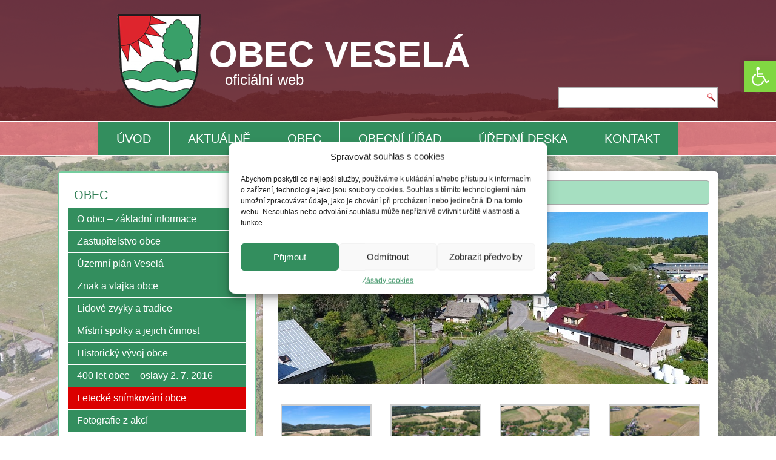

--- FILE ---
content_type: text/html; charset=UTF-8
request_url: https://www.veselaobec.cz/obec/letecke-snimkovani-obce/
body_size: 14494
content:
<!DOCTYPE html>
<html lang="cs">
<head>
<meta charset="UTF-8" />
<!-- Created by Artisteer v4.3.0.60745 -->
<meta name="viewport" content="initial-scale = 1.0, maximum-scale = 1.0, user-scalable = no, width = device-width" />
<!--[if lt IE 9]><script src="/html5.js"></script><![endif]-->

<link rel="stylesheet" href="https://www.veselaobec.cz/wp-content/themes/np_vesela_012/style.css" media="screen" />
<link rel="pingback" href="https://www.veselaobec.cz/xmlrpc.php" />
<title>Letecké snímkování obce &#8211; OBEC VESELÁ</title>
<meta name='robots' content='max-image-preview:large' />
<link rel='dns-prefetch' href='//s.w.org' />
<link rel="alternate" type="application/rss+xml" title="OBEC VESELÁ &raquo; RSS zdroj" href="https://www.veselaobec.cz/feed/" />
		<script type="text/javascript">
			window._wpemojiSettings = {"baseUrl":"https:\/\/s.w.org\/images\/core\/emoji\/13.1.0\/72x72\/","ext":".png","svgUrl":"https:\/\/s.w.org\/images\/core\/emoji\/13.1.0\/svg\/","svgExt":".svg","source":{"concatemoji":"https:\/\/www.veselaobec.cz\/wp-includes\/js\/wp-emoji-release.min.js?ver=5.8.3"}};
			!function(e,a,t){var n,r,o,i=a.createElement("canvas"),p=i.getContext&&i.getContext("2d");function s(e,t){var a=String.fromCharCode;p.clearRect(0,0,i.width,i.height),p.fillText(a.apply(this,e),0,0);e=i.toDataURL();return p.clearRect(0,0,i.width,i.height),p.fillText(a.apply(this,t),0,0),e===i.toDataURL()}function c(e){var t=a.createElement("script");t.src=e,t.defer=t.type="text/javascript",a.getElementsByTagName("head")[0].appendChild(t)}for(o=Array("flag","emoji"),t.supports={everything:!0,everythingExceptFlag:!0},r=0;r<o.length;r++)t.supports[o[r]]=function(e){if(!p||!p.fillText)return!1;switch(p.textBaseline="top",p.font="600 32px Arial",e){case"flag":return s([127987,65039,8205,9895,65039],[127987,65039,8203,9895,65039])?!1:!s([55356,56826,55356,56819],[55356,56826,8203,55356,56819])&&!s([55356,57332,56128,56423,56128,56418,56128,56421,56128,56430,56128,56423,56128,56447],[55356,57332,8203,56128,56423,8203,56128,56418,8203,56128,56421,8203,56128,56430,8203,56128,56423,8203,56128,56447]);case"emoji":return!s([10084,65039,8205,55357,56613],[10084,65039,8203,55357,56613])}return!1}(o[r]),t.supports.everything=t.supports.everything&&t.supports[o[r]],"flag"!==o[r]&&(t.supports.everythingExceptFlag=t.supports.everythingExceptFlag&&t.supports[o[r]]);t.supports.everythingExceptFlag=t.supports.everythingExceptFlag&&!t.supports.flag,t.DOMReady=!1,t.readyCallback=function(){t.DOMReady=!0},t.supports.everything||(n=function(){t.readyCallback()},a.addEventListener?(a.addEventListener("DOMContentLoaded",n,!1),e.addEventListener("load",n,!1)):(e.attachEvent("onload",n),a.attachEvent("onreadystatechange",function(){"complete"===a.readyState&&t.readyCallback()})),(n=t.source||{}).concatemoji?c(n.concatemoji):n.wpemoji&&n.twemoji&&(c(n.twemoji),c(n.wpemoji)))}(window,document,window._wpemojiSettings);
		</script>
		<style type="text/css">
img.wp-smiley,
img.emoji {
	display: inline !important;
	border: none !important;
	box-shadow: none !important;
	height: 1em !important;
	width: 1em !important;
	margin: 0 .07em !important;
	vertical-align: -0.1em !important;
	background: none !important;
	padding: 0 !important;
}
</style>
	<link rel='stylesheet' id='wp-block-library-css'  href='https://www.veselaobec.cz/wp-includes/css/dist/block-library/style.min.css?ver=5.8.3' type='text/css' media='all' />
<link rel='stylesheet' id='cpsh-shortcodes-css'  href='https://www.veselaobec.cz/wp-content/plugins/column-shortcodes//assets/css/shortcodes.css?ver=1.0' type='text/css' media='all' />
<link rel='stylesheet' id='contact-form-7-css'  href='https://www.veselaobec.cz/wp-content/plugins/contact-form-7/includes/css/styles.css?ver=5.2' type='text/css' media='all' />
<link rel='stylesheet' id='font-awesome-css'  href='https://www.veselaobec.cz/wp-content/plugins/post-carousel/public/assets/css/font-awesome.min.css?ver=2.2.4' type='text/css' media='all' />
<link rel='stylesheet' id='pcp_swiper-css'  href='https://www.veselaobec.cz/wp-content/plugins/post-carousel/public/assets/css/swiper-bundle.min.css?ver=2.2.4' type='text/css' media='all' />
<link rel='stylesheet' id='pcp-style-css'  href='https://www.veselaobec.cz/wp-content/plugins/post-carousel/public/assets/css/style.min.css?ver=2.2.4' type='text/css' media='all' />
<style id='pcp-style-inline-css' type='text/css'>
#pcp_wrapper-11278 .sp-pcp-row{ margin-right: -10px;margin-left: -10px;}#pcp_wrapper-11278 .sp-pcp-row [class*='sp-pcp-col-']{padding-right: 10px;padding-left: 10px;padding-bottom: 20px;}.pcp-wrapper-11278 .sp-pcp-title a {color: #111;display: inherit;} .pcp-wrapper-11278 .sp-pcp-title a:hover {color: #e1624b;}#pcp_wrapper-11278 .dots .swiper-pagination-bullet{ background: #cccccc; } #pcp_wrapper-11278 .dots .swiper-pagination-bullet-active { background: #e1624b; }#pcp_wrapper-11278 .pcp-button-prev, #pcp_wrapper-11278 .pcp-button-next{ background-image: none; background-size: auto; background-color: #fff; font-size: px; height: 33px; width: 33px; margin-top: 8px; border: 1px solid #aaa; text-align: center; line-height: 30px; -webkit-transition: 0.3s; border-radius: ; }#pcp_wrapper-11278 .pcp-button-prev:hover, #pcp_wrapper-11278 .pcp-button-next:hover{ background-color: #e1624b; border-color: #e1624b; } #pcp_wrapper-11278 .pcp-button-prev .fa, #pcp_wrapper-11278 .pcp-button-next .fa { color: #aaa; } #pcp_wrapper-11278 .pcp-button-prev:hover .fa, #pcp_wrapper-11278 .pcp-button-next:hover .fa { color: #fff; } #pcp_wrapper-11278.pcp-carousel-wrapper .sp-pcp-post{ margin-top: 0; }#pcp_wrapper-11278 .sp-pcp-post {padding: 20px 20px 20px 20px;}#pcp_wrapper-11278 .sp-pcp-post {border: 1px solid #cccccc;}#pcp_wrapper-11278 .sp-pcp-post {border-radius: 0;}#pcp_wrapper-11278 .sp-pcp-post{background-color: #ffffff;}.pcp-wrapper-11278 .sp-pcp-post-meta li,.pcp-wrapper-11278 .sp-pcp-post-meta ul,.pcp-wrapper-11278 .sp-pcp-post-meta li a{color: #888;}.pcp-wrapper-11278 .sp-pcp-post-meta li a:hover{color: #e1624b;}#pcp_wrapper-11278 .pcp-readmore-link{ background: transparent; color: #111; border-color: #888; } #pcp_wrapper-11278 .pcp-readmore-link:hover { background: #e1624b; color: #fff; border-color: #e1624b; }#pcp_wrapper-11278 .pcp-post-pagination .page-numbers.current, #pcp_wrapper-11278 .pcp-post-pagination a.active , #pcp_wrapper-11278 .pcp-post-pagination a:hover{ color: #ffffff; background: #e1624b; border-color: #e1624b; }#pcp_wrapper-11278 .pcp-post-pagination .page-numbers, .pcp-post-pagination a{ background: #ffffff; color:#5e5e5e; border-color: #bbbbbb; }
</style>
<link rel='stylesheet' id='responsive-lightbox-prettyphoto-css'  href='https://www.veselaobec.cz/wp-content/plugins/responsive-lightbox/assets/prettyphoto/prettyPhoto.min.css?ver=2.2.2' type='text/css' media='all' />
<link rel='stylesheet' id='super-rss-reader-css-css'  href='https://www.veselaobec.cz/wp-content/plugins/super-rss-reader/public/css/style.min.css?ver=5.8.3' type='text/css' media='all' />
<link rel='stylesheet' id='cmplz-general-css'  href='https://www.veselaobec.cz/wp-content/plugins/complianz-gdpr/assets/css/cookieblocker.min.css?ver=6.0.6' type='text/css' media='all' />
<link rel='stylesheet' id='pojo-a11y-css'  href='https://www.veselaobec.cz/wp-content/plugins/pojo-accessibility/assets/css/style.min.css?ver=1.0.0' type='text/css' media='all' />
<link rel='stylesheet' id='mimetypes-link-icons-css'  href='https://www.veselaobec.cz/wp-content/plugins/mimetypes-link-icons/css/style.php?cssvars=bXRsaV9oZWlnaHQ9MjQmbXRsaV9pbWFnZV90eXBlPXBuZyZtdGxpX2xlZnRvcnJpZ2h0PWxlZnQ&#038;ver=3.0' type='text/css' media='all' />
<link rel='stylesheet' id='ed-responsive-background-slider-css'  href='https://www.veselaobec.cz/wp-content/plugins/unlimited-background-slider//assets/ed-responsive-background-slider.css?ver=5.8.3' type='text/css' media='all' />
<!--[if lte IE 7]>
<link rel='stylesheet' id='style.ie7.css-css'  href='https://www.veselaobec.cz/wp-content/themes/np_vesela_012/style.ie7.css?ver=5.8.3' type='text/css' media='screen' />
<![endif]-->
<link rel='stylesheet' id='style.responsive.css-css'  href='https://www.veselaobec.cz/wp-content/themes/np_vesela_012/style.responsive.css?ver=5.8.3' type='text/css' media='all' />
<script type='text/javascript' src='https://www.veselaobec.cz/wp-content/themes/np_vesela_012/jquery.js?ver=5.8.3' id='jquery-js'></script>
<script type='text/javascript' src='https://www.veselaobec.cz/wp-content/plugins/responsive-lightbox/assets/prettyphoto/jquery.prettyPhoto.min.js?ver=2.2.2' id='responsive-lightbox-prettyphoto-js'></script>
<script type='text/javascript' src='https://www.veselaobec.cz/wp-content/plugins/responsive-lightbox/assets/infinitescroll/infinite-scroll.pkgd.min.js?ver=5.8.3' id='responsive-lightbox-infinite-scroll-js'></script>
<script type='text/javascript' id='responsive-lightbox-js-extra'>
/* <![CDATA[ */
var rlArgs = {"script":"prettyphoto","selector":"lightbox","customEvents":"","activeGalleries":"1","animationSpeed":"normal","slideshow":"0","slideshowDelay":"5000","slideshowAutoplay":"0","opacity":"0.75","showTitle":"1","allowResize":"1","allowExpand":"1","width":"1080","height":"720","separator":"\/","theme":"pp_default","horizontalPadding":"20","hideFlash":"0","wmode":"opaque","videoAutoplay":"0","modal":"0","deeplinking":"0","overlayGallery":"0","keyboardShortcuts":"1","social":"0","woocommerce_gallery":"0","ajaxurl":"https:\/\/www.veselaobec.cz\/wp-admin\/admin-ajax.php","nonce":"9761e6c767"};
/* ]]> */
</script>
<script type='text/javascript' src='https://www.veselaobec.cz/wp-content/plugins/responsive-lightbox/js/front.js?ver=2.2.2' id='responsive-lightbox-js'></script>
<script type='text/javascript' src='https://www.veselaobec.cz/wp-content/plugins/sticky-menu-or-anything-on-scroll/assets/js/jq-sticky-anything.min.js?ver=2.1.1' id='stickyAnythingLib-js'></script>
<script type='text/javascript' src='https://www.veselaobec.cz/wp-content/plugins/super-rss-reader/public/js/script.min.js?ver=5.8.3' id='super-rss-reader-js-js'></script>
<script type='text/javascript' src='https://www.veselaobec.cz/wp-content/plugins/super-rss-reader/public/js/jquery.easy-ticker.min.js?ver=5.8.3' id='jquery-easy-ticker-js-js'></script>
<script type='text/javascript' src='https://www.veselaobec.cz/wp-content/themes/np_vesela_012/jquery-migrate-1.1.1.js?ver=5.8.3' id='jquery_migrate-js'></script>
<script type='text/javascript' src='https://www.veselaobec.cz/wp-content/themes/np_vesela_012/script.js?ver=5.8.3' id='script.js-js'></script>
<script type='text/javascript' src='https://www.veselaobec.cz/wp-content/themes/np_vesela_012/script.responsive.js?ver=5.8.3' id='script.responsive.js-js'></script>
<link rel="https://api.w.org/" href="https://www.veselaobec.cz/wp-json/" /><link rel="alternate" type="application/json" href="https://www.veselaobec.cz/wp-json/wp/v2/pages/9201" /><link rel="EditURI" type="application/rsd+xml" title="RSD" href="https://www.veselaobec.cz/xmlrpc.php?rsd" />
<link rel="wlwmanifest" type="application/wlwmanifest+xml" href="https://www.veselaobec.cz/wp-includes/wlwmanifest.xml" /> 
<link rel="canonical" href="https://www.veselaobec.cz/obec/letecke-snimkovani-obce/" />
<link rel='shortlink' href='https://www.veselaobec.cz/?p=9201' />
<link rel="alternate" type="application/json+oembed" href="https://www.veselaobec.cz/wp-json/oembed/1.0/embed?url=https%3A%2F%2Fwww.veselaobec.cz%2Fobec%2Fletecke-snimkovani-obce%2F" />
<link rel="alternate" type="text/xml+oembed" href="https://www.veselaobec.cz/wp-json/oembed/1.0/embed?url=https%3A%2F%2Fwww.veselaobec.cz%2Fobec%2Fletecke-snimkovani-obce%2F&#038;format=xml" />
		<meta name="abstract" content="oficiální web obce">
		<meta name="author" content="admin">
		<meta name="classification" content="Aktuality">
		<meta name="copyright" content="Copyright ÚJEZD POD TROSKAMI - All rights Reserved.">
		<meta name="distribution" content="Global">
		<meta name="language" content="cs-CZ">
		<meta name="publisher" content="ÚJEZD POD TROSKAMI">
		<meta name="rating" content="General">
		<meta name="resource-type" content="Document">
		<meta name="revisit-after" content="3">
		<meta name="subject" content="Aktuality">
		<meta name="template" content="np_ujezdpodtroskami45">
		<meta name="robots" content="index,follow">
		<meta name="example" content="custom: 2021-11-22">

<style>
.scroll-back-to-top-wrapper {
    position: fixed;
	opacity: 0;
	visibility: hidden;
	overflow: hidden;
	text-align: center;
	z-index: 99999999;
    background-color: #81d742;
	color: #eeeeee;
	width: 55px;
	height: 53px;
	line-height: 53px;
	right: 30px;
	bottom: 30px;
	padding-top: 2px;
	border-top-left-radius: 0px;
	border-top-right-radius: 0px;
	border-bottom-right-radius: 0px;
	border-bottom-left-radius: 0px;
	-webkit-transition: all 0.5s ease-in-out;
	-moz-transition: all 0.5s ease-in-out;
	-ms-transition: all 0.5s ease-in-out;
	-o-transition: all 0.5s ease-in-out;
	transition: all 0.5s ease-in-out;
}
.scroll-back-to-top-wrapper:hover {
	background-color: #dd3333;
  color: #eeeeee;
}
.scroll-back-to-top-wrapper.show {
    visibility:visible;
    cursor:pointer;
	opacity: 1.0;
}
.scroll-back-to-top-wrapper i.fa {
	line-height: inherit;
}
.scroll-back-to-top-wrapper .fa-lg {
	vertical-align: 0;
}
</style><!-- Analytics by WP-Statistics v13.0.5 - https://wp-statistics.com/ -->



<!-- All in one Favicon 4.7 --><link rel="icon" href="http://www.veselaobec.cz/wp-content/uploads/2020/07/znak.png" type="image/png"/>
<style type="text/css">
#pojo-a11y-toolbar .pojo-a11y-toolbar-toggle a{ background-color: #81d742;	color: #ffffff;}
#pojo-a11y-toolbar .pojo-a11y-toolbar-overlay, #pojo-a11y-toolbar .pojo-a11y-toolbar-overlay ul.pojo-a11y-toolbar-items.pojo-a11y-links{ border-color: #81d742;}
body.pojo-a11y-focusable a:focus{ outline-style: solid !important;	outline-width: 1px !important;	outline-color: #FF0000 !important;}
#pojo-a11y-toolbar{ top: 100px !important;}
#pojo-a11y-toolbar .pojo-a11y-toolbar-overlay{ background-color: #ffffff;}
#pojo-a11y-toolbar .pojo-a11y-toolbar-overlay ul.pojo-a11y-toolbar-items li.pojo-a11y-toolbar-item a, #pojo-a11y-toolbar .pojo-a11y-toolbar-overlay p.pojo-a11y-toolbar-title{ color: #333333;}
#pojo-a11y-toolbar .pojo-a11y-toolbar-overlay ul.pojo-a11y-toolbar-items li.pojo-a11y-toolbar-item a.active{ background-color: #81d742;	color: #ffffff;}
@media (max-width: 767px) { #pojo-a11y-toolbar { top: 100px !important; } }</style></head>
<body data-cmplz=1 class="page-template-default page page-id-9201 page-child parent-pageid-1555">

<div id="art-main">

<header class="art-header">

    <div class="art-shapes">
        <div class="art-object1255877485"></div>

            </div>

		<div class="art-headline">
    <a href="https://www.veselaobec.cz/">OBEC VESELÁ</a>
</div>
		<div class="art-slogan">oficiální web</div>




<div class="art-textblock art-object1099300808">
    <form class="art-search" method="get" name="searchform" action="https://www.veselaobec.cz/">
	<input name="s" type="text" value="" />
	<input class="art-search-button" type="submit" value="" />
</form></div>
                        
                    
</header>

<nav class="art-nav">
    <div class="art-nav-inner">
    
<ul class="art-hmenu menu-3">
	<li class="menu-item-9170"><a title="ÚVOD" href="https://www.veselaobec.cz/">ÚVOD</a>
	</li>
	<li class="menu-item-10711"><a title="AKTUÁLNĚ" href="https://www.veselaobec.cz/category/aktuality/">AKTUÁLNĚ</a>
	</li>
	<li class="menu-item-10424"><a title="OBEC" href="https://www.veselaobec.cz/obec/o-obci-zakladni-informace/">OBEC</a>
	</li>
	<li class="menu-item-2283"><a title="OBECNÍ ÚŘAD" href="https://www.veselaobec.cz/kontaktni-informace/">OBECNÍ ÚŘAD</a>
	</li>
	<li class="menu-item-11236"><a title="ÚŘEDNÍ DESKA" href="https://www.veselaobec.cz/uredni-deska/">ÚŘEDNÍ DESKA</a>
	</li>
	<li class="menu-item-10425"><a title="KONTAKT" href="https://www.veselaobec.cz/kontaktni-informace/">KONTAKT</a>
	</li>
</ul>
 
        </div>
    </nav><div class="art-sheet clearfix">
            <div class="art-layout-wrapper">
                <div class="art-content-layout">
                    <div class="art-content-layout-row">
                        

<div class="art-layout-cell art-sidebar1"><div  id="vmenuwidget-7" class="art-vmenublock clearfix">
        <div class="art-vmenublockheader">
            <div class="t">OBEC</div>
        </div><div class="art-vmenublockcontent">
<ul class="art-vmenu">
	<li class="menu-item-9200"><a title="O obci – základní informace" href="https://www.veselaobec.cz/obec/o-obci-zakladni-informace/">O obci – základní informace</a>
	</li>
	<li class="menu-item-11361"><a title="Zastupitelstvo obce">Zastupitelstvo obce</a>
	<ul>
		<li class="menu-item-11362"><a title="Členové zastupitelstva obce" href="https://www.veselaobec.cz/obec/zastupitelstvo-obce-clenove-vybory/">Členové zastupitelstva obce</a>
		</li>
		<li class="menu-item-11363"><a title="Zápisy a usnesení ZO" href="https://www.veselaobec.cz/obec/zapisy-a-usneseni-ze-zasedani-zastupitelstva-obce/">Zápisy a&nbsp;usnesení ZO</a>
		</li>
	</ul>
	</li>
	<li class="menu-item-11403"><a title="Územní plán Veselá" href="https://www.veselaobec.cz/obec/uzemni-plan-vesela/">Územní plán Veselá</a>
	</li>
	<li class="menu-item-11018"><a title="Znak a&nbsp;vlajka obce" href="https://www.veselaobec.cz/obec/obecni-symboly/">Znak a&nbsp;vlajka obce</a>
	</li>
	<li class="menu-item-11008"><a title="Lidové zvyky a&nbsp;tradice" href="https://www.veselaobec.cz/obec/lidove-zvyky-a-tradice/">Lidové zvyky a&nbsp;tradice</a>
	</li>
	<li class="menu-item-11007"><a title="Místní spolky a&nbsp;jejich činnost" href="https://www.veselaobec.cz/obec/mistni-spolky-a-jejich-cinnost/">Místní spolky a&nbsp;jejich činnost</a>
	</li>
	<li class="menu-item-11016"><a title="Historický vývoj obce" href="https://www.veselaobec.cz/obec/historicky-vyvoj-obce/">Historický vývoj obce</a>
	</li>
	<li class="menu-item-11021"><a title="400 let obce – oslavy 2. 7. 2016" href="https://www.veselaobec.cz/obec/400-let-obce/">400 let obce – oslavy 2.&nbsp;7.&nbsp;2016</a>
	</li>
	<li class="menu-item-9203 active"><a title="Letecké snímkování obce" href="https://www.veselaobec.cz/obec/letecke-snimkovani-obce/" class="active">Letecké snímkování obce</a>
	</li>
	<li class="menu-item-10524"><a title="Fotografie z akcí" href="https://www.veselaobec.cz/category/fotografie-z-akci/">Fotografie z&nbsp;akcí</a>
	</li>
</ul>
</div>
</div></div>
                        <div class="art-layout-cell art-content">
							<article id="post-9201"  class="art-post art-article  post-9201 page type-page status-publish hentry" style="">
                                <div class="art-postmetadataheader"><h1 class="art-postheader entry-title">Letecké snímkování obce</h1></div>                                <div class="art-postcontent clearfix"><p><img loading="lazy" class="aligncenter wp-image-11155 size-full" src="http://www.veselaobec.cz/wp-content/uploads/2020/07/o01.jpg" alt="" width="710" height="284" srcset="https://www.veselaobec.cz/wp-content/uploads/2020/07/o01.jpg 710w, https://www.veselaobec.cz/wp-content/uploads/2020/07/o01-400x160.jpg 400w" sizes="(max-width: 710px) 100vw, 710px" /></p>

		<style type="text/css">
			#gallery-1 {
				margin: auto;
			}
			#gallery-1 .gallery-item {
				float: left;
				margin-top: 10px;
				text-align: center;
				width: 25%;
			}
			#gallery-1 img {
				border: 2px solid #cfcfcf;
			}
			#gallery-1 .gallery-caption {
				margin-left: 0;
			}
			/* see gallery_shortcode() in wp-includes/media.php */
		</style>
		<div id='gallery-1' class='gallery galleryid-9201 gallery-columns-4 gallery-size-thumbnail'><dl class='gallery-item'>
			<dt class='gallery-icon landscape'>
				<a href='https://www.veselaobec.cz/wp-content/uploads/2020/07/dji_0446.jpg' title="" data-rl_title="" class="rl-gallery-link" data-rl_caption="" data-rel="lightbox-gallery-1"><img width="150" height="150" src="https://www.veselaobec.cz/wp-content/uploads/2020/07/dji_0446-150x150.jpg" class="attachment-thumbnail size-thumbnail" alt="" loading="lazy" /></a>
			</dt></dl><dl class='gallery-item'>
			<dt class='gallery-icon landscape'>
				<a href='https://www.veselaobec.cz/wp-content/uploads/2020/07/dji_0456.jpg' title="" data-rl_title="" class="rl-gallery-link" data-rl_caption="" data-rel="lightbox-gallery-1"><img width="150" height="150" src="https://www.veselaobec.cz/wp-content/uploads/2020/07/dji_0456-150x150.jpg" class="attachment-thumbnail size-thumbnail" alt="" loading="lazy" /></a>
			</dt></dl><dl class='gallery-item'>
			<dt class='gallery-icon landscape'>
				<a href='https://www.veselaobec.cz/wp-content/uploads/2020/07/dji_0478.jpg' title="" data-rl_title="" class="rl-gallery-link" data-rl_caption="" data-rel="lightbox-gallery-1"><img width="150" height="150" src="https://www.veselaobec.cz/wp-content/uploads/2020/07/dji_0478-150x150.jpg" class="attachment-thumbnail size-thumbnail" alt="" loading="lazy" /></a>
			</dt></dl><dl class='gallery-item'>
			<dt class='gallery-icon landscape'>
				<a href='https://www.veselaobec.cz/wp-content/uploads/2020/07/dji_0484.jpg' title="" data-rl_title="" class="rl-gallery-link" data-rl_caption="" data-rel="lightbox-gallery-1"><img width="150" height="150" src="https://www.veselaobec.cz/wp-content/uploads/2020/07/dji_0484-150x150.jpg" class="attachment-thumbnail size-thumbnail" alt="" loading="lazy" /></a>
			</dt></dl><br style="clear: both" /><dl class='gallery-item'>
			<dt class='gallery-icon landscape'>
				<a href='https://www.veselaobec.cz/wp-content/uploads/2020/07/dji_0490.jpg' title="" data-rl_title="" class="rl-gallery-link" data-rl_caption="" data-rel="lightbox-gallery-1"><img width="150" height="150" src="https://www.veselaobec.cz/wp-content/uploads/2020/07/dji_0490-150x150.jpg" class="attachment-thumbnail size-thumbnail" alt="" loading="lazy" /></a>
			</dt></dl><dl class='gallery-item'>
			<dt class='gallery-icon landscape'>
				<a href='https://www.veselaobec.cz/wp-content/uploads/2020/07/dji_0496.jpg' title="" data-rl_title="" class="rl-gallery-link" data-rl_caption="" data-rel="lightbox-gallery-1"><img width="150" height="150" src="https://www.veselaobec.cz/wp-content/uploads/2020/07/dji_0496-150x150.jpg" class="attachment-thumbnail size-thumbnail" alt="" loading="lazy" /></a>
			</dt></dl><dl class='gallery-item'>
			<dt class='gallery-icon landscape'>
				<a href='https://www.veselaobec.cz/wp-content/uploads/2020/07/dji_0506.jpg' title="" data-rl_title="" class="rl-gallery-link" data-rl_caption="" data-rel="lightbox-gallery-1"><img width="150" height="150" src="https://www.veselaobec.cz/wp-content/uploads/2020/07/dji_0506-150x150.jpg" class="attachment-thumbnail size-thumbnail" alt="" loading="lazy" /></a>
			</dt></dl><dl class='gallery-item'>
			<dt class='gallery-icon landscape'>
				<a href='https://www.veselaobec.cz/wp-content/uploads/2020/07/dji_0524.jpg' title="" data-rl_title="" class="rl-gallery-link" data-rl_caption="" data-rel="lightbox-gallery-1"><img width="150" height="150" src="https://www.veselaobec.cz/wp-content/uploads/2020/07/dji_0524-150x150.jpg" class="attachment-thumbnail size-thumbnail" alt="" loading="lazy" /></a>
			</dt></dl><br style="clear: both" /><dl class='gallery-item'>
			<dt class='gallery-icon landscape'>
				<a href='https://www.veselaobec.cz/wp-content/uploads/2020/07/dji_0430.jpg' title="" data-rl_title="" class="rl-gallery-link" data-rl_caption="" data-rel="lightbox-gallery-1"><img width="150" height="150" src="https://www.veselaobec.cz/wp-content/uploads/2020/07/dji_0430-150x150.jpg" class="attachment-thumbnail size-thumbnail" alt="" loading="lazy" /></a>
			</dt></dl><dl class='gallery-item'>
			<dt class='gallery-icon landscape'>
				<a href='https://www.veselaobec.cz/wp-content/uploads/2020/07/dji_0443.jpg' title="" data-rl_title="" class="rl-gallery-link" data-rl_caption="" data-rel="lightbox-gallery-1"><img width="150" height="150" src="https://www.veselaobec.cz/wp-content/uploads/2020/07/dji_0443-150x150.jpg" class="attachment-thumbnail size-thumbnail" alt="" loading="lazy" /></a>
			</dt></dl><dl class='gallery-item'>
			<dt class='gallery-icon landscape'>
				<a href='https://www.veselaobec.cz/wp-content/uploads/2020/07/dji_0593.jpg' title="" data-rl_title="" class="rl-gallery-link" data-rl_caption="" data-rel="lightbox-gallery-1"><img width="150" height="150" src="https://www.veselaobec.cz/wp-content/uploads/2020/07/dji_0593-150x150.jpg" class="attachment-thumbnail size-thumbnail" alt="" loading="lazy" /></a>
			</dt></dl><dl class='gallery-item'>
			<dt class='gallery-icon landscape'>
				<a href='https://www.veselaobec.cz/wp-content/uploads/2020/07/dji_0599.jpg' title="" data-rl_title="" class="rl-gallery-link" data-rl_caption="" data-rel="lightbox-gallery-1"><img width="150" height="150" src="https://www.veselaobec.cz/wp-content/uploads/2020/07/dji_0599-150x150.jpg" class="attachment-thumbnail size-thumbnail" alt="" loading="lazy" /></a>
			</dt></dl><br style="clear: both" /><dl class='gallery-item'>
			<dt class='gallery-icon landscape'>
				<a href='https://www.veselaobec.cz/wp-content/uploads/2020/07/dji_0603.jpg' title="" data-rl_title="" class="rl-gallery-link" data-rl_caption="" data-rel="lightbox-gallery-1"><img width="150" height="150" src="https://www.veselaobec.cz/wp-content/uploads/2020/07/dji_0603-150x150.jpg" class="attachment-thumbnail size-thumbnail" alt="" loading="lazy" /></a>
			</dt></dl><dl class='gallery-item'>
			<dt class='gallery-icon landscape'>
				<a href='https://www.veselaobec.cz/wp-content/uploads/2020/07/dji_0612.jpg' title="" data-rl_title="" class="rl-gallery-link" data-rl_caption="" data-rel="lightbox-gallery-1"><img width="150" height="150" src="https://www.veselaobec.cz/wp-content/uploads/2020/07/dji_0612-150x150.jpg" class="attachment-thumbnail size-thumbnail" alt="" loading="lazy" /></a>
			</dt></dl><dl class='gallery-item'>
			<dt class='gallery-icon landscape'>
				<a href='https://www.veselaobec.cz/wp-content/uploads/2020/07/dji_0615.jpg' title="" data-rl_title="" class="rl-gallery-link" data-rl_caption="" data-rel="lightbox-gallery-1"><img width="150" height="150" src="https://www.veselaobec.cz/wp-content/uploads/2020/07/dji_0615-150x150.jpg" class="attachment-thumbnail size-thumbnail" alt="" loading="lazy" /></a>
			</dt></dl><dl class='gallery-item'>
			<dt class='gallery-icon landscape'>
				<a href='https://www.veselaobec.cz/wp-content/uploads/2020/07/dji_0459.jpg' title="" data-rl_title="" class="rl-gallery-link" data-rl_caption="" data-rel="lightbox-gallery-1"><img width="150" height="150" src="https://www.veselaobec.cz/wp-content/uploads/2020/07/dji_0459-150x150.jpg" class="attachment-thumbnail size-thumbnail" alt="" loading="lazy" /></a>
			</dt></dl><br style="clear: both" /><dl class='gallery-item'>
			<dt class='gallery-icon landscape'>
				<a href='https://www.veselaobec.cz/wp-content/uploads/2021/11/aaaaadji_0120.jpg' title="" data-rl_title="" class="rl-gallery-link" data-rl_caption="" data-rel="lightbox-gallery-1"><img width="150" height="150" src="https://www.veselaobec.cz/wp-content/uploads/2021/11/aaaaadji_0120-150x150.jpg" class="attachment-thumbnail size-thumbnail" alt="" loading="lazy" srcset="https://www.veselaobec.cz/wp-content/uploads/2021/11/aaaaadji_0120-150x150.jpg 150w, https://www.veselaobec.cz/wp-content/uploads/2021/11/aaaaadji_0120-50x50.jpg 50w" sizes="(max-width: 150px) 100vw, 150px" /></a>
			</dt></dl><dl class='gallery-item'>
			<dt class='gallery-icon landscape'>
				<a href='https://www.veselaobec.cz/wp-content/uploads/2021/11/aaaaadji_0033.jpg' title="" data-rl_title="" class="rl-gallery-link" data-rl_caption="" data-rel="lightbox-gallery-1"><img width="150" height="150" src="https://www.veselaobec.cz/wp-content/uploads/2021/11/aaaaadji_0033-150x150.jpg" class="attachment-thumbnail size-thumbnail" alt="" loading="lazy" srcset="https://www.veselaobec.cz/wp-content/uploads/2021/11/aaaaadji_0033-150x150.jpg 150w, https://www.veselaobec.cz/wp-content/uploads/2021/11/aaaaadji_0033-50x50.jpg 50w" sizes="(max-width: 150px) 100vw, 150px" /></a>
			</dt></dl><dl class='gallery-item'>
			<dt class='gallery-icon landscape'>
				<a href='https://www.veselaobec.cz/wp-content/uploads/2021/11/adji_0241-1.jpg' title="" data-rl_title="" class="rl-gallery-link" data-rl_caption="" data-rel="lightbox-gallery-1"><img width="150" height="150" src="https://www.veselaobec.cz/wp-content/uploads/2021/11/adji_0241-1-150x150.jpg" class="attachment-thumbnail size-thumbnail" alt="" loading="lazy" srcset="https://www.veselaobec.cz/wp-content/uploads/2021/11/adji_0241-1-150x150.jpg 150w, https://www.veselaobec.cz/wp-content/uploads/2021/11/adji_0241-1-50x50.jpg 50w" sizes="(max-width: 150px) 100vw, 150px" /></a>
			</dt></dl><dl class='gallery-item'>
			<dt class='gallery-icon landscape'>
				<a href='https://www.veselaobec.cz/wp-content/uploads/2021/11/aadji_0469.jpg' title="" data-rl_title="" class="rl-gallery-link" data-rl_caption="" data-rel="lightbox-gallery-1"><img width="150" height="150" src="https://www.veselaobec.cz/wp-content/uploads/2021/11/aadji_0469-150x150.jpg" class="attachment-thumbnail size-thumbnail" alt="" loading="lazy" srcset="https://www.veselaobec.cz/wp-content/uploads/2021/11/aadji_0469-150x150.jpg 150w, https://www.veselaobec.cz/wp-content/uploads/2021/11/aadji_0469-50x50.jpg 50w" sizes="(max-width: 150px) 100vw, 150px" /></a>
			</dt></dl><br style="clear: both" /><dl class='gallery-item'>
			<dt class='gallery-icon landscape'>
				<a href='https://www.veselaobec.cz/wp-content/uploads/2021/11/adji_0488.jpg' title="" data-rl_title="" class="rl-gallery-link" data-rl_caption="" data-rel="lightbox-gallery-1"><img width="150" height="150" src="https://www.veselaobec.cz/wp-content/uploads/2021/11/adji_0488-150x150.jpg" class="attachment-thumbnail size-thumbnail" alt="" loading="lazy" srcset="https://www.veselaobec.cz/wp-content/uploads/2021/11/adji_0488-150x150.jpg 150w, https://www.veselaobec.cz/wp-content/uploads/2021/11/adji_0488-50x50.jpg 50w" sizes="(max-width: 150px) 100vw, 150px" /></a>
			</dt></dl><dl class='gallery-item'>
			<dt class='gallery-icon landscape'>
				<a href='https://www.veselaobec.cz/wp-content/uploads/2021/11/aaadji_0329.jpg' title="" data-rl_title="" class="rl-gallery-link" data-rl_caption="" data-rel="lightbox-gallery-1"><img width="150" height="150" src="https://www.veselaobec.cz/wp-content/uploads/2021/11/aaadji_0329-150x150.jpg" class="attachment-thumbnail size-thumbnail" alt="" loading="lazy" srcset="https://www.veselaobec.cz/wp-content/uploads/2021/11/aaadji_0329-150x150.jpg 150w, https://www.veselaobec.cz/wp-content/uploads/2021/11/aaadji_0329-50x50.jpg 50w" sizes="(max-width: 150px) 100vw, 150px" /></a>
			</dt></dl><dl class='gallery-item'>
			<dt class='gallery-icon landscape'>
				<a href='https://www.veselaobec.cz/wp-content/uploads/2021/11/adji_0313.jpg' title="" data-rl_title="" class="rl-gallery-link" data-rl_caption="" data-rel="lightbox-gallery-1"><img width="150" height="150" src="https://www.veselaobec.cz/wp-content/uploads/2021/11/adji_0313-150x150.jpg" class="attachment-thumbnail size-thumbnail" alt="" loading="lazy" srcset="https://www.veselaobec.cz/wp-content/uploads/2021/11/adji_0313-150x150.jpg 150w, https://www.veselaobec.cz/wp-content/uploads/2021/11/adji_0313-50x50.jpg 50w" sizes="(max-width: 150px) 100vw, 150px" /></a>
			</dt></dl><dl class='gallery-item'>
			<dt class='gallery-icon landscape'>
				<a href='https://www.veselaobec.cz/wp-content/uploads/2021/11/aaaadji_0576.jpg' title="" data-rl_title="" class="rl-gallery-link" data-rl_caption="" data-rel="lightbox-gallery-1"><img width="150" height="150" src="https://www.veselaobec.cz/wp-content/uploads/2021/11/aaaadji_0576-150x150.jpg" class="attachment-thumbnail size-thumbnail" alt="" loading="lazy" srcset="https://www.veselaobec.cz/wp-content/uploads/2021/11/aaaadji_0576-150x150.jpg 150w, https://www.veselaobec.cz/wp-content/uploads/2021/11/aaaadji_0576-50x50.jpg 50w" sizes="(max-width: 150px) 100vw, 150px" /></a>
			</dt></dl><br style="clear: both" />
		</div>

</div>


</article>
	
			

                        </div>
                        


                    </div>
                </div>
            </div>
    </div>
<footer class="art-footer">
  <div class="art-footer-inner"><div class="art-footer-text">
  
<div class="art-content-layout-wrapper layout-item-0">
<div class="art-content-layout">
    <div class="art-content-layout-row">
    <div class="art-layout-cell layout-item-1" style="width: 100%">        <p><br /></p>
    </div>
    </div>
</div>
</div>
<div class="art-content-layout-wrapper layout-item-2">
<div class="art-content-layout layout-item-3">
    <div class="art-content-layout-row">
    <div class="art-layout-cell layout-item-4" style="width: 33%"><div class="art-widget widget widget_text" id="text-81" ><div class="art-widget-content">			<div class="textwidget"><h2>Vedení obce</h2>
<div class="su-spacer" style="height:15px"></div>
</div>
		</div></div><div class="art-widget widget widget_text" id="text-60" ><div class="art-widget-content">			<div class="textwidget"><p><b>Starosta obce:<br />
</b>Štefan Varečka</p>
<p><strong>Místostarostka obce:<br />
</strong>Vladimíra Vávrová</p>
</div>
		</div></div><div class="art-widget widget widget_text" id="text-82" ><div class="art-widget-content">			<div class="textwidget"><hr />
<div class="su-spacer" style="height:15px"></div>
</div>
		</div></div><div class="art-widget widget widget_text" id="text-83" ><div class="art-widget-content">			<div class="textwidget"><p><div class="su-spacer" style="height:0px"></div><br />
<script type="text/javascript" src="https://www.in-pocasi.cz/pocasi-na-web/pocasi-na-web.php?typ=light&amp;layout=pruh&amp;region=10&amp;barva-den=555555&amp;barva-teplota=555555&amp;dni=5"> 
</script></p>
</div>
		</div></div></div><div class="art-layout-cell layout-item-5" style="width: 34%"><div class="art-widget widget widget_text" id="text-84" ><div class="art-widget-content">			<div class="textwidget"><h2>Kontakt</h2>
<div class="su-spacer" style="height:15px"></div>
</div>
		</div></div><div class="art-widget widget widget_text" id="text-61" ><div class="art-widget-content">			<div class="textwidget"><p><b>Adresa Obecního úřadu:<br />
</b>512 52 Veselá č.p. 56<br />
<strong>E-mail: </strong><a href="mailto:urad@veselaobec.cz">urad@veselaobec.cz</a><br />
<strong>Telefon:</strong> +420 481 382 129<br />
<strong>Mobilní tel.:</strong> +420 605 252 898</p>
</div>
		</div></div><div class="art-widget widget widget_text" id="text-85" ><div class="art-widget-content">			<div class="textwidget"><div class="su-spacer" style="height:15px"></div>
<div class="su-animate" style="visibility:hidden;-webkit-animation-duration:3s;-webkit-animation-delay:0s;animation-duration:3s;animation-delay:0s;" data-animation="fadeIn" data-duration="3" data-delay="0"></p>
<p><a href="http://ohrazenice.i-sph.cz/mestsky-urad/czechpoint/"><img class="aligncenter wp-image-21" src="https://www.veselaobec.cz/wp-content/uploads/2021/03/mapa02.png" alt="" width="100%" /></a></div>
</div>
		</div></div></div><div class="art-layout-cell layout-item-6" style="width: 33%"><div class="art-widget widget widget_text" id="text-86" ><div class="art-widget-content">			<div class="textwidget"><h2>Napište nám</h2>
<div class="su-spacer" style="height:15px"></div>
</div>
		</div></div><div class="art-widget widget widget_text" id="text-87" ><div class="art-widget-content">			<div class="textwidget"><div role="form" class="wpcf7" id="wpcf7-f5-o2" lang="cs-CZ" dir="ltr">
<div class="screen-reader-response" role="alert" aria-live="polite"></div>
<form action="/obec/letecke-snimkovani-obce/#wpcf7-f5-o2" method="post" class="wpcf7-form init" novalidate="novalidate">
<div style="display: none;">
<input type="hidden" name="_wpcf7" value="5" />
<input type="hidden" name="_wpcf7_version" value="5.2" />
<input type="hidden" name="_wpcf7_locale" value="cs_CZ" />
<input type="hidden" name="_wpcf7_unit_tag" value="wpcf7-f5-o2" />
<input type="hidden" name="_wpcf7_container_post" value="0" />
<input type="hidden" name="_wpcf7_posted_data_hash" value="" />
</div>
<p><label> Vaše jméno<br />
    <span class="wpcf7-form-control-wrap your-name"><input type="text" name="your-name" value="" size="40" class="wpcf7-form-control wpcf7-text wpcf7-validates-as-required" aria-required="true" aria-invalid="false" /></span> </label></p>
<p><label> Váš e-mail<br />
    <span class="wpcf7-form-control-wrap your-email"><input type="email" name="your-email" value="" size="40" class="wpcf7-form-control wpcf7-text wpcf7-email wpcf7-validates-as-required wpcf7-validates-as-email" aria-required="true" aria-invalid="false" /></span> </label></p>
<p><label> Zpráva<br />
    <span class="wpcf7-form-control-wrap your-message"><textarea name="your-message" cols="40" rows="10" class="wpcf7-form-control wpcf7-textarea" aria-invalid="false"></textarea></span> </label></p>
<p><input type="submit" value="Odeslat" class="wpcf7-form-control wpcf7-submit" /></p>
<div class="wpcf7-response-output" role="alert" aria-hidden="true"></div></form></div>
</div>
		</div></div></div>
    </div>
</div>
</div>
<div class="art-content-layout-wrapper layout-item-2">
<div class="art-content-layout">
    <div class="art-content-layout-row">
    <div class="art-layout-cell layout-item-1" style="width: 100%">        <p><br /></p>
    </div>
    </div>
</div>
</div>
<div class="art-content-layout-wrapper layout-item-0">
<div class="art-content-layout">
    <div class="art-content-layout-row">
    <div class="art-layout-cell layout-item-7" style="width: 100%"><div class="art-widget widget widget_text" id="text-42" ><div class="art-widget-content">			<div class="textwidget"><p style="text-align: center; font-weight: normal;">Oficiální internetové stránky obce Veselá | webmaster: Ing. Petr Hanzl | <a href="http://www.veselaobec.cz/wp-login.php" target="_blank" rel="noopener">editace</a> | <a href="http://www.sph.cz" target="_blank" rel="noopener"><b>sph.cz</b></a></p>
<p style="text-align: center; font-weight: normal;"><a title="prohlášení o přístupnosti" href="http://www.veselaobec.cz/prohlaseni-o-pristupnosti/"><b>prohlášení o přístupnosti</b></a></p>
</div>
		</div></div></div>
    </div>
</div>
</div>

  

</div>
</div>
</footer>

</div>


<div id="wp-footer">
	<div class="scroll-back-to-top-wrapper">
	<span class="scroll-back-to-top-inner">
					<i class="fa fa-2x fa-chevron-up"></i>
			</span>
</div>
<!-- Consent Management powered by Complianz | GDPR/CCPA Cookie Consent https://wordpress.org/plugins/complianz-gdpr -->
<style>.cmplz-hidden{display:none!important;}</style>
					<div id="cmplz-cookiebanner-container"><div class="cmplz-cookiebanner cmplz-hidden banner-1 optin cmplz-center cmplz-categories-type-view-preferences" aria-modal="true" data-nosnippet="true" role="dialog" aria-live="polite" aria-labelledby="cmplz-header-1-optin" aria-describedby="cmplz-message-1-optin">
	<div class="cmplz-header">
		<div class="cmplz-logo"></div>
		<div class="cmplz-title" id="cmplz-header-1-optin">Spravovat souhlas s cookies</div>
		<a class="cmplz-close" tabindex="0" role="button">
			<svg aria-hidden="true" focusable="false" data-prefix="fas" data-icon="times" class="svg-inline--fa fa-times fa-w-11" role="img" xmlns="http://www.w3.org/2000/svg" viewBox="0 0 352 512"><title>close</title><path fill="currentColor" d="M242.72 256l100.07-100.07c12.28-12.28 12.28-32.19 0-44.48l-22.24-22.24c-12.28-12.28-32.19-12.28-44.48 0L176 189.28 75.93 89.21c-12.28-12.28-32.19-12.28-44.48 0L9.21 111.45c-12.28 12.28-12.28 32.19 0 44.48L109.28 256 9.21 356.07c-12.28 12.28-12.28 32.19 0 44.48l22.24 22.24c12.28 12.28 32.2 12.28 44.48 0L176 322.72l100.07 100.07c12.28 12.28 32.2 12.28 44.48 0l22.24-22.24c12.28-12.28 12.28-32.19 0-44.48L242.72 256z"></path></svg>
		</a>
	</div>

		<div class="cmplz-divider cmplz-divider-header"></div>
		<div class="cmplz-body">
			<div class="cmplz-message" id="cmplz-message-1-optin">Abychom poskytli co nejlepší služby, používáme k ukládání a/nebo přístupu k informacím o zařízení, technologie jako jsou soubory cookies. Souhlas s těmito technologiemi nám umožní zpracovávat údaje, jako je chování při procházení nebo jedinečná ID na tomto webu. Nesouhlas nebo odvolání souhlasu může nepříznivě ovlivnit určité vlastnosti a funkce.</div>
			<!-- categories start -->
			<div class="cmplz-categories">
				<details class="cmplz-category cmplz-functional" >
					<summary>
						<div class="cmplz-category-header">
							<div class="cmplz-category-title">Funkční</div>
							<div class='cmplz-always-active'>
								<div class="cmplz-banner-checkbox">
									<input type="checkbox"
										   aria-checked="true"
										   id="cmplz-functional-optin"
										   data-category="cmplz_functional"
										   class="cmplz-consent-checkbox cmplz-functional"
										   size="40"
										   value="1"/>
									<label class="cmplz-label" for="cmplz-functional-optin" tabindex="0"><span>Funkční</span></label>
								</div>
								Vždy aktivní							</div>
							<div class="cmplz-icon cmplz-open"></div>
						</div>
					</summary>
					<div class="cmplz-description">
						<span class="cmplz-description-functional">Technické uložení nebo přístup je nezbytně nutný pro legitimní účel umožnění použití konkrétní služby, kterou si odběratel nebo uživatel výslovně vyžádal, nebo pouze za účelem provedení přenosu sdělení prostřednictvím sítě elektronických komunikací.</span>
					</div>
				</details>

				<details class="cmplz-category cmplz-preferences" >
					<summary>
						<div class="cmplz-category-header">
							<div class="cmplz-category-title"></div>
							<div class="cmplz-banner-checkbox">
								<input type="checkbox"
									   id="cmplz-preferences-optin"
									   data-category="cmplz_preferences"
									   class="cmplz-consent-checkbox cmplz-preferences"
									   size="40"
									   value="1"/>
								<label class="cmplz-label" for="cmplz-preferences-optin" tabindex="0"><span></span></label>
							</div>
							<div class="cmplz-icon cmplz-open"></div>
						</div>
					</summary>
					<div class="cmplz-description">
						<span class="cmplz-description-preferences">Technické uložení nebo přístup je nezbytný pro legitimní účel ukládání preferencí, které nejsou požadovány odběratelem nebo uživatelem.</span>
					</div>
				</details>

				<details class="cmplz-category cmplz-statistics" >
					<summary>
						<div class="cmplz-category-header">
							<div class="cmplz-category-title">Statistiky</div>
							<div class="cmplz-banner-checkbox">
								<input type="checkbox"
									   id="cmplz-statistics-optin"
									   data-category="cmplz_statistics"
									   class="cmplz-consent-checkbox cmplz-statistics"
									   size="40"
									   value="1"/>
								<label class="cmplz-label" for="cmplz-statistics-optin" tabindex="0"><span>Statistiky</span></label>
							</div>
							<div class="cmplz-icon cmplz-open"></div>
						</div>
					</summary>
					<div class="cmplz-description">
						<span class="cmplz-description-statistics">Technické uložení nebo přístup, který se používá výhradně pro statistické účely.</span>
						<span class="cmplz-description-statistics-anonymous">Technické uložení nebo přístup, který se používá výhradně pro anonymní statistické účely. Bez předvolání, dobrovolného plnění ze strany vašeho Poskytovatele internetových služeb nebo dalších záznamů od třetí strany nelze informace, uložené nebo získané pouze pro tento účel, obvykle použít k vaší identifikaci.</span>
					</div>
				</details>

				<details class="cmplz-category cmplz-marketing" >
					<summary>
						<div class="cmplz-category-header">
							<div class="cmplz-category-title">Marketing</div>
								<div class="cmplz-banner-checkbox">
									<input type="checkbox"
										   id="cmplz-marketing-optin"
										   data-category="cmplz_marketing"
										   class="cmplz-consent-checkbox cmplz-marketing"
										   size="40"
										   value="1"/>
									<label class="cmplz-label" for="cmplz-marketing-optin" tabindex="0"><span>Marketing</span></label>
								</div>
							<div class="cmplz-icon cmplz-open"></div>
						</div>
					</summary>
					<div class="cmplz-description">
						<span class="cmplz-description-marketing">Technické uložení nebo přístup je nutný k vytvoření uživatelských profilů za účelem zasílání reklamy nebo sledování uživatele na webových stránkách nebo několika webových stránkách pro podobné marketingové účely.</span>
					</div>
				</details>
			</div><!-- categories end -->
					</div>

		<div class="cmplz-links cmplz-information">
			<a class="cmplz-link cmplz-manage-options cookie-statement" href="#" data-relative_url="#cmplz-manage-consent-container">Spravovat možnosti</a>
			<a class="cmplz-link cmplz-manage-third-parties cookie-statement" href="#" data-relative_url="#cmplz-manage-consent-container">Spravovat třetí strany</a>
			<a class="cmplz-link cmplz-manage-vendors tcf cookie-statement" href="#" data-relative_url="#cmplz-tcf-wrapper">Spravovat dodavatele</a>
			<a class="cmplz-link cmplz-external cmplz-read-more-purposes tcf" target="_blank" rel="noopener noreferrer nofollow" href="https://cookiedatabase.org/tcf/purposes/">Přečtěte si více o těchto účelech</a>
					</div>

	<div class="cmplz-divider cmplz-footer"></div>

	<div class="cmplz-buttons">
		<button class="cmplz-btn cmplz-accept">Přijmout</button>
		<button class="cmplz-btn cmplz-deny">Odmítnout</button>
		<button class="cmplz-btn cmplz-view-preferences">Zobrazit předvolby</button>
		<button class="cmplz-btn cmplz-save-preferences">Uložit předvolby</button>
		<a class="cmplz-btn cmplz-manage-options tcf cookie-statement" href="#" data-relative_url="#cmplz-manage-consent-container">Zobrazit předvolby</a>
			</div>

	<div class="cmplz-links cmplz-documents">
		<a class="cmplz-link cookie-statement" href="#" data-relative_url="">{title}</a>
		<a class="cmplz-link privacy-statement" href="#" data-relative_url="">{title}</a>
		<a class="cmplz-link impressum" href="#" data-relative_url="">{title}</a>
			</div>

</div>


</div>
					<div id="cmplz-manage-consent" data-nosnippet="true"><button class="cmplz-btn cmplz-hidden cmplz-manage-consent manage-consent-1">Spravovat souhlas</button>

</div><link rel='stylesheet' id='su-shortcodes-css'  href='https://www.veselaobec.cz/wp-content/plugins/shortcodes-ultimate/includes/css/shortcodes.css?ver=5.6.2' type='text/css' media='all' />
<link rel='stylesheet' id='animate-css'  href='https://www.veselaobec.cz/wp-content/plugins/shortcodes-ultimate/vendor/animatecss/animate.css?ver=3.1.1' type='text/css' media='all' />
<script type='text/javascript' id='contact-form-7-js-extra'>
/* <![CDATA[ */
var wpcf7 = {"apiSettings":{"root":"https:\/\/www.veselaobec.cz\/wp-json\/contact-form-7\/v1","namespace":"contact-form-7\/v1"}};
/* ]]> */
</script>
<script type='text/javascript' src='https://www.veselaobec.cz/wp-content/plugins/contact-form-7/includes/js/scripts.js?ver=5.2' id='contact-form-7-js'></script>
<script type='text/javascript' id='scroll-back-to-top-js-extra'>
/* <![CDATA[ */
var scrollBackToTop = {"scrollDuration":"500","fadeDuration":"0.5"};
/* ]]> */
</script>
<script type='text/javascript' src='https://www.veselaobec.cz/wp-content/plugins/scroll-back-to-top/assets/js/scroll-back-to-top.js' id='scroll-back-to-top-js'></script>
<script type='text/javascript' id='stickThis-js-extra'>
/* <![CDATA[ */
var sticky_anything_engage = {"element":".art-nav","topspace":"0","minscreenwidth":"500","maxscreenwidth":"5000","zindex":"100","legacymode":"","dynamicmode":"","debugmode":"","pushup":"","adminbar":"1"};
/* ]]> */
</script>
<script type='text/javascript' src='https://www.veselaobec.cz/wp-content/plugins/sticky-menu-or-anything-on-scroll/assets/js/stickThis.js?ver=2.1.1' id='stickThis-js'></script>
<script type='text/javascript' id='pojo-a11y-js-extra'>
/* <![CDATA[ */
var PojoA11yOptions = {"focusable":"","remove_link_target":"","add_role_links":"","enable_save":"","save_expiration":""};
/* ]]> */
</script>
<script type='text/javascript' src='https://www.veselaobec.cz/wp-content/plugins/pojo-accessibility/assets/js/app.min.js?ver=1.0.0' id='pojo-a11y-js'></script>
<script type='text/javascript' id='mimetypes-link-icons-js-extra'>
/* <![CDATA[ */
var i18n_mtli = {"hidethings":"1","enable_async":"","enable_async_debug":"","avoid_selector":".wp-caption"};
/* ]]> */
</script>
<script type='text/javascript' src='https://www.veselaobec.cz/wp-content/plugins/mimetypes-link-icons/js/mtli-str-replace.min.js?ver=3.1.0' id='mimetypes-link-icons-js'></script>
<script type='text/javascript' src='https://www.veselaobec.cz/wp-content/plugins/unlimited-background-slider//assets/jquery.mb.bgndGallery.js?ver=1.0' id='ed-responsive-background-js'></script>
<script type='text/javascript' id='cmplz-cookiebanner-js-extra'>
/* <![CDATA[ */
var complianz = {"prefix":"cmplz_","user_banner_id":"1","set_cookies":[],"block_ajax_content":"","banner_version":"10","version":"6.0.6","store_consent":"","do_not_track":"","consenttype":"optin","region":"eu","geoip":"","dismiss_timeout":"","disable_cookiebanner":"","soft_cookiewall":"","dismiss_on_scroll":"","cookie_expiry":"365","url":"https:\/\/www.veselaobec.cz\/wp-json\/complianz\/v1\/","locale":"lang=cs&locale=cs_CZ","set_cookies_on_root":"","cookie_domain":"","current_policy_id":"14","cookie_path":"\/","tcf_active":"","placeholdertext":"Kliknut\u00edm p\u0159ijmete soubory cookies pro tuto slu\u017ebu","css_file":"https:\/\/www.veselaobec.cz\/wp-content\/uploads\/complianz\/css\/banner-banner_id-type.css?v=10","page_links":{"eu":{"cookie-statement":{"title":"Z\u00e1sady cookies ","url":"https:\/\/www.veselaobec.cz\/zasady-cookies-eu\/"}}},"tm_categories":"","forceEnableStats":"","preview":"","clean_cookies":""};
/* ]]> */
</script>
<script defer type='text/javascript' src='https://www.veselaobec.cz/wp-content/plugins/complianz-gdpr/cookiebanner/js/complianz.min.js?ver=6.0.6' id='cmplz-cookiebanner-js'></script>
<script type='text/javascript' src='https://www.veselaobec.cz/wp-includes/js/wp-embed.min.js?ver=5.8.3' id='wp-embed-js'></script>
<script type='text/javascript' src='https://www.veselaobec.cz/wp-content/plugins/shortcodes-ultimate/vendor/jquery-inview/jquery-inview.js?ver=1.1.2' id='jquery-inview-js'></script>
<script type='text/javascript' id='su-shortcodes-js-extra'>
/* <![CDATA[ */
var SUShortcodesL10n = {"noPreview":"Tento shortk\u00f3d nefunguje v n\u00e1hledu. prosm vlo\u017ete ho do editoru a vyzkou\u0161ejte na\u017eivo na webu.","magnificPopup":{"close":"Zav\u0159\u00edt (Esc)","loading":"Nahr\u00e1v\u00e1n\u00ed","prev":"P\u0159edchoz\u00ed (kl\u00e1vesa - \u0161ipka vlevo)","next":"N\u00e1sleduj\u00edc\u00ed (kl\u00e1vesa - \u0161ipka vpravo)","counter":"%curr% of %total%","error":"Failed to load content.. <a href=\"0rl target=\"_blank\"><u>\/u><\/a>"}};
/* ]]> */
</script>
<script type='text/javascript' src='https://www.veselaobec.cz/wp-content/plugins/shortcodes-ultimate/includes/js/shortcodes/index.js?ver=5.6.2' id='su-shortcodes-js'></script>
<!-- Statistics script Complianz GDPR/CCPA -->
					<script type="text/plain" data-category="statistics"></script>		<a id="pojo-a11y-skip-content" class="pojo-skip-link pojo-skip-content" tabindex="1" accesskey="s" href="#content">Skip to content</a>
				<nav id="pojo-a11y-toolbar" class="pojo-a11y-toolbar-right" role="navigation">
			<div class="pojo-a11y-toolbar-toggle">
				<a class="pojo-a11y-toolbar-link pojo-a11y-toolbar-toggle-link" href="javascript:void(0);" title="Nástroje přístupnosti">
					<span class="pojo-sr-only sr-only">Open toolbar</span>
					<svg xmlns="http://www.w3.org/2000/svg" viewBox="0 0 100 100" fill="currentColor" width="1em">
						<g><path d="M60.4,78.9c-2.2,4.1-5.3,7.4-9.2,9.8c-4,2.4-8.3,3.6-13,3.6c-6.9,0-12.8-2.4-17.7-7.3c-4.9-4.9-7.3-10.8-7.3-17.7c0-5,1.4-9.5,4.1-13.7c2.7-4.2,6.4-7.2,10.9-9.2l-0.9-7.3c-6.3,2.3-11.4,6.2-15.3,11.8C7.9,54.4,6,60.6,6,67.3c0,5.8,1.4,11.2,4.3,16.1s6.8,8.8,11.7,11.7c4.9,2.9,10.3,4.3,16.1,4.3c7,0,13.3-2.1,18.9-6.2c5.7-4.1,9.6-9.5,11.7-16.2l-5.7-11.4C63.5,70.4,62.5,74.8,60.4,78.9z"/><path d="M93.8,71.3l-11.1,5.5L70,51.4c-0.6-1.3-1.7-2-3.2-2H41.3l-0.9-7.2h22.7v-7.2H39.6L37.5,19c2.5,0.3,4.8-0.5,6.7-2.3c1.9-1.8,2.9-4,2.9-6.6c0-2.5-0.9-4.6-2.6-6.3c-1.8-1.8-3.9-2.6-6.3-2.6c-2,0-3.8,0.6-5.4,1.8c-1.6,1.2-2.7,2.7-3.2,4.6c-0.3,1-0.4,1.8-0.3,2.3l5.4,43.5c0.1,0.9,0.5,1.6,1.2,2.3c0.7,0.6,1.5,0.9,2.4,0.9h26.4l13.4,26.7c0.6,1.3,1.7,2,3.2,2c0.6,0,1.1-0.1,1.6-0.4L97,77.7L93.8,71.3z"/></g>					</svg>
				</a>
			</div>
			<div class="pojo-a11y-toolbar-overlay">
				<div class="pojo-a11y-toolbar-inner">
					<p class="pojo-a11y-toolbar-title">Nástroje přístupnosti</p>
					
					<ul class="pojo-a11y-toolbar-items pojo-a11y-tools">
																			<li class="pojo-a11y-toolbar-item">
								<a href="#" class="pojo-a11y-toolbar-link pojo-a11y-btn-resize-font pojo-a11y-btn-resize-plus" data-action="resize-plus" data-action-group="resize" tabindex="-1">
									<span class="pojo-a11y-toolbar-icon"><svg version="1.1" xmlns="http://www.w3.org/2000/svg" width="1em" viewBox="0 0 448 448"><path fill="currentColor" d="M256 200v16c0 4.25-3.75 8-8 8h-56v56c0 4.25-3.75 8-8 8h-16c-4.25 0-8-3.75-8-8v-56h-56c-4.25 0-8-3.75-8-8v-16c0-4.25 3.75-8 8-8h56v-56c0-4.25 3.75-8 8-8h16c4.25 0 8 3.75 8 8v56h56c4.25 0 8 3.75 8 8zM288 208c0-61.75-50.25-112-112-112s-112 50.25-112 112 50.25 112 112 112 112-50.25 112-112zM416 416c0 17.75-14.25 32-32 32-8.5 0-16.75-3.5-22.5-9.5l-85.75-85.5c-29.25 20.25-64.25 31-99.75 31-97.25 0-176-78.75-176-176s78.75-176 176-176 176 78.75 176 176c0 35.5-10.75 70.5-31 99.75l85.75 85.75c5.75 5.75 9.25 14 9.25 22.5z""></path></svg></span><span class="pojo-a11y-toolbar-text">Zvětšit text</span>								</a>
							</li>
							
							<li class="pojo-a11y-toolbar-item">
								<a href="#" class="pojo-a11y-toolbar-link pojo-a11y-btn-resize-font pojo-a11y-btn-resize-minus" data-action="resize-minus" data-action-group="resize" tabindex="-1">
									<span class="pojo-a11y-toolbar-icon"><svg version="1.1" xmlns="http://www.w3.org/2000/svg" width="1em" viewBox="0 0 448 448"><path fill="currentColor" d="M256 200v16c0 4.25-3.75 8-8 8h-144c-4.25 0-8-3.75-8-8v-16c0-4.25 3.75-8 8-8h144c4.25 0 8 3.75 8 8zM288 208c0-61.75-50.25-112-112-112s-112 50.25-112 112 50.25 112 112 112 112-50.25 112-112zM416 416c0 17.75-14.25 32-32 32-8.5 0-16.75-3.5-22.5-9.5l-85.75-85.5c-29.25 20.25-64.25 31-99.75 31-97.25 0-176-78.75-176-176s78.75-176 176-176 176 78.75 176 176c0 35.5-10.75 70.5-31 99.75l85.75 85.75c5.75 5.75 9.25 14 9.25 22.5z"></path></svg></span><span class="pojo-a11y-toolbar-text">Zmenšit text</span>								</a>
							</li>
						
													<li class="pojo-a11y-toolbar-item">
								<a href="#" class="pojo-a11y-toolbar-link pojo-a11y-btn-background-group pojo-a11y-btn-grayscale" data-action="grayscale" data-action-group="schema" tabindex="-1">
									<span class="pojo-a11y-toolbar-icon"><svg version="1.1" xmlns="http://www.w3.org/2000/svg" width="1em" viewBox="0 0 448 448"><path fill="currentColor" d="M15.75 384h-15.75v-352h15.75v352zM31.5 383.75h-8v-351.75h8v351.75zM55 383.75h-7.75v-351.75h7.75v351.75zM94.25 383.75h-7.75v-351.75h7.75v351.75zM133.5 383.75h-15.5v-351.75h15.5v351.75zM165 383.75h-7.75v-351.75h7.75v351.75zM180.75 383.75h-7.75v-351.75h7.75v351.75zM196.5 383.75h-7.75v-351.75h7.75v351.75zM235.75 383.75h-15.75v-351.75h15.75v351.75zM275 383.75h-15.75v-351.75h15.75v351.75zM306.5 383.75h-15.75v-351.75h15.75v351.75zM338 383.75h-15.75v-351.75h15.75v351.75zM361.5 383.75h-15.75v-351.75h15.75v351.75zM408.75 383.75h-23.5v-351.75h23.5v351.75zM424.5 383.75h-8v-351.75h8v351.75zM448 384h-15.75v-352h15.75v352z"></path></svg></span><span class="pojo-a11y-toolbar-text">Stupně šedi</span>								</a>
							</li>
						
													<li class="pojo-a11y-toolbar-item">
								<a href="#" class="pojo-a11y-toolbar-link pojo-a11y-btn-background-group pojo-a11y-btn-high-contrast" data-action="high-contrast" data-action-group="schema" tabindex="-1">
									<span class="pojo-a11y-toolbar-icon"><svg version="1.1" xmlns="http://www.w3.org/2000/svg" width="1em" viewBox="0 0 448 448"><path fill="currentColor" d="M192 360v-272c-75 0-136 61-136 136s61 136 136 136zM384 224c0 106-86 192-192 192s-192-86-192-192 86-192 192-192 192 86 192 192z""></path></svg></span><span class="pojo-a11y-toolbar-text">Vysoký kontrast</span>								</a>
							</li>
						
						<li class="pojo-a11y-toolbar-item">
							<a href="#" class="pojo-a11y-toolbar-link pojo-a11y-btn-background-group pojo-a11y-btn-negative-contrast" data-action="negative-contrast" data-action-group="schema" tabindex="-1">

								<span class="pojo-a11y-toolbar-icon"><svg version="1.1" xmlns="http://www.w3.org/2000/svg" width="1em" viewBox="0 0 448 448"><path fill="currentColor" d="M416 240c-23.75-36.75-56.25-68.25-95.25-88.25 10 17 15.25 36.5 15.25 56.25 0 61.75-50.25 112-112 112s-112-50.25-112-112c0-19.75 5.25-39.25 15.25-56.25-39 20-71.5 51.5-95.25 88.25 42.75 66 111.75 112 192 112s149.25-46 192-112zM236 144c0-6.5-5.5-12-12-12-41.75 0-76 34.25-76 76 0 6.5 5.5 12 12 12s12-5.5 12-12c0-28.5 23.5-52 52-52 6.5 0 12-5.5 12-12zM448 240c0 6.25-2 12-5 17.25-46 75.75-130.25 126.75-219 126.75s-173-51.25-219-126.75c-3-5.25-5-11-5-17.25s2-12 5-17.25c46-75.5 130.25-126.75 219-126.75s173 51.25 219 126.75c3 5.25 5 11 5 17.25z"></path></svg></span><span class="pojo-a11y-toolbar-text">Negativní kontrast</span>							</a>
						</li>

													<li class="pojo-a11y-toolbar-item">
								<a href="#" class="pojo-a11y-toolbar-link pojo-a11y-btn-background-group pojo-a11y-btn-light-background" data-action="light-background" data-action-group="schema" tabindex="-1">
									<span class="pojo-a11y-toolbar-icon"><svg version="1.1" xmlns="http://www.w3.org/2000/svg" width="1em" viewBox="0 0 448 448"><path fill="currentColor" d="M184 144c0 4.25-3.75 8-8 8s-8-3.75-8-8c0-17.25-26.75-24-40-24-4.25 0-8-3.75-8-8s3.75-8 8-8c23.25 0 56 12.25 56 40zM224 144c0-50-50.75-80-96-80s-96 30-96 80c0 16 6.5 32.75 17 45 4.75 5.5 10.25 10.75 15.25 16.5 17.75 21.25 32.75 46.25 35.25 74.5h57c2.5-28.25 17.5-53.25 35.25-74.5 5-5.75 10.5-11 15.25-16.5 10.5-12.25 17-29 17-45zM256 144c0 25.75-8.5 48-25.75 67s-40 45.75-42 72.5c7.25 4.25 11.75 12.25 11.75 20.5 0 6-2.25 11.75-6.25 16 4 4.25 6.25 10 6.25 16 0 8.25-4.25 15.75-11.25 20.25 2 3.5 3.25 7.75 3.25 11.75 0 16.25-12.75 24-27.25 24-6.5 14.5-21 24-36.75 24s-30.25-9.5-36.75-24c-14.5 0-27.25-7.75-27.25-24 0-4 1.25-8.25 3.25-11.75-7-4.5-11.25-12-11.25-20.25 0-6 2.25-11.75 6.25-16-4-4.25-6.25-10-6.25-16 0-8.25 4.5-16.25 11.75-20.5-2-26.75-24.75-53.5-42-72.5s-25.75-41.25-25.75-67c0-68 64.75-112 128-112s128 44 128 112z"></path></svg></span><span class="pojo-a11y-toolbar-text">Světlé pozadí</span>								</a>
							</li>
						
													<li class="pojo-a11y-toolbar-item">
								<a href="#" class="pojo-a11y-toolbar-link pojo-a11y-btn-links-underline" data-action="links-underline" data-action-group="toggle" tabindex="-1">
									<span class="pojo-a11y-toolbar-icon"><svg version="1.1" xmlns="http://www.w3.org/2000/svg" width="1em" viewBox="0 0 448 448"><path fill="currentColor" d="M364 304c0-6.5-2.5-12.5-7-17l-52-52c-4.5-4.5-10.75-7-17-7-7.25 0-13 2.75-18 8 8.25 8.25 18 15.25 18 28 0 13.25-10.75 24-24 24-12.75 0-19.75-9.75-28-18-5.25 5-8.25 10.75-8.25 18.25 0 6.25 2.5 12.5 7 17l51.5 51.75c4.5 4.5 10.75 6.75 17 6.75s12.5-2.25 17-6.5l36.75-36.5c4.5-4.5 7-10.5 7-16.75zM188.25 127.75c0-6.25-2.5-12.5-7-17l-51.5-51.75c-4.5-4.5-10.75-7-17-7s-12.5 2.5-17 6.75l-36.75 36.5c-4.5 4.5-7 10.5-7 16.75 0 6.5 2.5 12.5 7 17l52 52c4.5 4.5 10.75 6.75 17 6.75 7.25 0 13-2.5 18-7.75-8.25-8.25-18-15.25-18-28 0-13.25 10.75-24 24-24 12.75 0 19.75 9.75 28 18 5.25-5 8.25-10.75 8.25-18.25zM412 304c0 19-7.75 37.5-21.25 50.75l-36.75 36.5c-13.5 13.5-31.75 20.75-50.75 20.75-19.25 0-37.5-7.5-51-21.25l-51.5-51.75c-13.5-13.5-20.75-31.75-20.75-50.75 0-19.75 8-38.5 22-52.25l-22-22c-13.75 14-32.25 22-52 22-19 0-37.5-7.5-51-21l-52-52c-13.75-13.75-21-31.75-21-51 0-19 7.75-37.5 21.25-50.75l36.75-36.5c13.5-13.5 31.75-20.75 50.75-20.75 19.25 0 37.5 7.5 51 21.25l51.5 51.75c13.5 13.5 20.75 31.75 20.75 50.75 0 19.75-8 38.5-22 52.25l22 22c13.75-14 32.25-22 52-22 19 0 37.5 7.5 51 21l52 52c13.75 13.75 21 31.75 21 51z"></path></svg></span><span class="pojo-a11y-toolbar-text">Podtržení odkazů</span>								</a>
							</li>
						
													<li class="pojo-a11y-toolbar-item">
								<a href="#" class="pojo-a11y-toolbar-link pojo-a11y-btn-readable-font" data-action="readable-font" data-action-group="toggle" tabindex="-1">
									<span class="pojo-a11y-toolbar-icon"><svg version="1.1" xmlns="http://www.w3.org/2000/svg" width="1em" viewBox="0 0 448 448"><path fill="currentColor" d="M181.25 139.75l-42.5 112.5c24.75 0.25 49.5 1 74.25 1 4.75 0 9.5-0.25 14.25-0.5-13-38-28.25-76.75-46-113zM0 416l0.5-19.75c23.5-7.25 49-2.25 59.5-29.25l59.25-154 70-181h32c1 1.75 2 3.5 2.75 5.25l51.25 120c18.75 44.25 36 89 55 133 11.25 26 20 52.75 32.5 78.25 1.75 4 5.25 11.5 8.75 14.25 8.25 6.5 31.25 8 43 12.5 0.75 4.75 1.5 9.5 1.5 14.25 0 2.25-0.25 4.25-0.25 6.5-31.75 0-63.5-4-95.25-4-32.75 0-65.5 2.75-98.25 3.75 0-6.5 0.25-13 1-19.5l32.75-7c6.75-1.5 20-3.25 20-12.5 0-9-32.25-83.25-36.25-93.5l-112.5-0.5c-6.5 14.5-31.75 80-31.75 89.5 0 19.25 36.75 20 51 22 0.25 4.75 0.25 9.5 0.25 14.5 0 2.25-0.25 4.5-0.5 6.75-29 0-58.25-5-87.25-5-3.5 0-8.5 1.5-12 2-15.75 2.75-31.25 3.5-47 3.5z"></path></svg></span><span class="pojo-a11y-toolbar-text">Čitelné písmo</span>								</a>
							</li>
																		<li class="pojo-a11y-toolbar-item">
							<a href="#" class="pojo-a11y-toolbar-link pojo-a11y-btn-reset" data-action="reset" tabindex="-1">
								<span class="pojo-a11y-toolbar-icon"><svg version="1.1" xmlns="http://www.w3.org/2000/svg" width="1em" viewBox="0 0 448 448"><path fill="currentColor" d="M384 224c0 105.75-86.25 192-192 192-57.25 0-111.25-25.25-147.75-69.25-2.5-3.25-2.25-8 0.5-10.75l34.25-34.5c1.75-1.5 4-2.25 6.25-2.25 2.25 0.25 4.5 1.25 5.75 3 24.5 31.75 61.25 49.75 101 49.75 70.5 0 128-57.5 128-128s-57.5-128-128-128c-32.75 0-63.75 12.5-87 34.25l34.25 34.5c4.75 4.5 6 11.5 3.5 17.25-2.5 6-8.25 10-14.75 10h-112c-8.75 0-16-7.25-16-16v-112c0-6.5 4-12.25 10-14.75 5.75-2.5 12.75-1.25 17.25 3.5l32.5 32.25c35.25-33.25 83-53 132.25-53 105.75 0 192 86.25 192 192z"></path></svg></span>
								<span class="pojo-a11y-toolbar-text">Reset</span>
							</a>
						</li>
					</ul>
										<ul class="pojo-a11y-toolbar-items pojo-a11y-links">
												<li class="pojo-a11y-toolbar-item">
							<a href="http://www.veselaobec.cz/mapa-stranek/" class="pojo-a11y-toolbar-link pojo-a11y-link-sitemap" tabindex="-1">
								<span class="pojo-a11y-toolbar-icon"><svg version="1.1" xmlns="http://www.w3.org/2000/svg" width="1em" viewBox="0 0 448 448"><path fill="currentColor" d="M448 312v80c0 13.25-10.75 24-24 24h-80c-13.25 0-24-10.75-24-24v-80c0-13.25 10.75-24 24-24h24v-48h-128v48h24c13.25 0 24 10.75 24 24v80c0 13.25-10.75 24-24 24h-80c-13.25 0-24-10.75-24-24v-80c0-13.25 10.75-24 24-24h24v-48h-128v48h24c13.25 0 24 10.75 24 24v80c0 13.25-10.75 24-24 24h-80c-13.25 0-24-10.75-24-24v-80c0-13.25 10.75-24 24-24h24v-48c0-17.5 14.5-32 32-32h128v-48h-24c-13.25 0-24-10.75-24-24v-80c0-13.25 10.75-24 24-24h80c13.25 0 24 10.75 24 24v80c0 13.25-10.75 24-24 24h-24v48h128c17.5 0 32 14.5 32 32v48h24c13.25 0 24 10.75 24 24z"></path></svg></span><span class="pojo-a11y-toolbar-text">Mapa stránek</span>							</a>
						</li>
																							</ul>
									</div>
			</div>
		</nav>
		<style>
				.mbBgndGallery div{
					background:rgba(255,255,255,0.4);	
				}
				</style>				  
                       
			 <script type="text/javascript">
                    jQuery(document).ready(function() {
                        jQuery.mbBgndGallery.buildGallery({
                            containment:"body",
							                           	timer:3000,
														                           	effTimer:500,
							                        	 autoStart: false,
							                           	effect:"fade",
														
							                            images:["https://www.veselaobec.cz/wp-content/uploads/2020/07/dji_0446.jpg",],
							 
							
                        })
                    });
                    </script>
                    
					                     
						<!-- 132 queries. 1,988 seconds. -->
</div>
</body>
</html>

